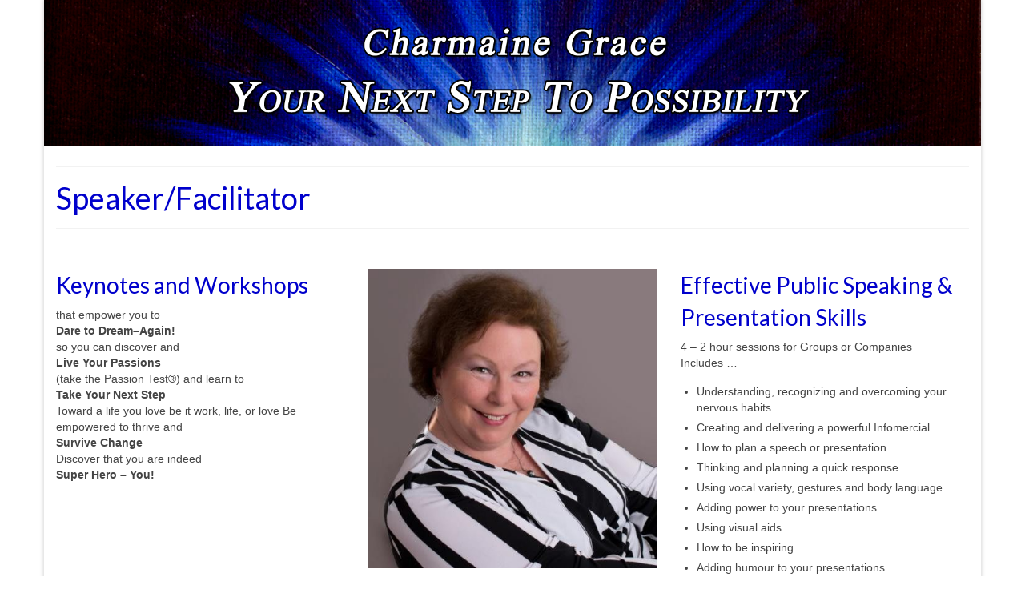

--- FILE ---
content_type: text/css
request_url: https://charmainegrace.com/wp-content/themes/charmainegrace/style.css?ver=1.0.0
body_size: 214
content:
/*
Theme Name:         Charmaine Grace
Description:        Charmaine Grace
Author:         	Orest Nahacziwec and Associates
Author URI:     	http://www.orestanda.com
Template:       	virtue
Version:        	1.0.0
*/
 
@import url("../virtue/style.css");
 
/* =Theme customization starts here
------------------------------------------------------- */

#logo {
	padding-top: 0px !important;
}

#nav-second ul.sf-menu > li {
	width: 25%;
}

.md-photo {
	display: none;
}

@media only screen and (min-width: 781px) {
	.md-photo {
		display: initial;
	}
}

